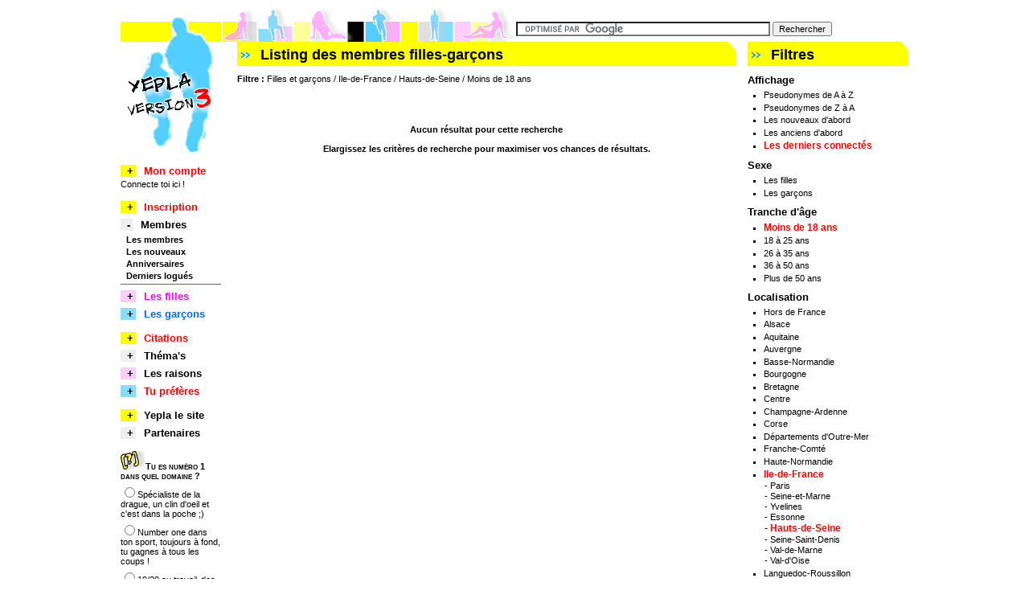

--- FILE ---
content_type: text/html; charset=iso-8859-1
request_url: http://www.yepla.com/liste-filles-garcons/ile-de-france/hauts-de-seine/moins-18ans.php
body_size: 3925
content:
<!DOCTYPE html 
     PUBLIC "-//W3C//DTD XHTML 1.0 Strict//EN"
     "http://www.w3.org/TR/xhtml1/DTD/xhtml1-strict.dtd">
<html>
<head>
<meta http-equiv="Content-Type" content="text/html; charset=iso-8859-1"/>
<title>Filles et garçons / Ile-de-France / Hauts-de-Seine / Moins de 18 ans - YEPLA</title>
<meta name="description" content="Filles et garçons / Ile-de-France / Hauts-de-Seine / Moins de 18 ans. Rencontres gratuites pour filles et garcons sur Yepla."/><meta name="keywords" content="rencontre hauts-de-seine, hauts-de-seine, rencontre ile-de-france, ile-de-france, rencontre moins-18ans, moins-18ans, rencontre filles-garcons, filles-garcons, Filles et garçons / Ile-de-France / Hauts-de-Seine / Moins de 18 ans, rencontres, rencontre, rencontrer, rencontre gratuite, rencontres gratuites, fille, filles, garcons, garcon"/>	<link rel="shortcut icon" href="/favicon.ico"/>
<script type="text/javascript">function menuCompte(){return tabMenu=new Array('<input type="text" tabindex="1" id="cnxPseudo" name="loginAUTH" value="Pseudo" class="cnxInput" onfocus="cnxFocus(this.id);" onblur="cnxBlur(this.id);" />','<input type="password" tabindex="2" value="*****" id="cnxMdp" name="passAUTH" class="cnxInput" onfocus="cnxFocus(this.id);" onblur="cnxBlur(this.id);" />','<a href="/pass-perdu.php" tabindex="4" id="cnxPb">Un problème ?</a> <input type="submit" tabindex="3" id="cnxOK" value="OK" />');}</script>
<script src="http://www.yepla.com/mef-menu.js+one.js+sondage.js+listing.js.pagespeed.jc.ejU7Z6PRKw.js"></script><script>eval(mod_pagespeed_MqRNGBpoPE);</script>
<script>eval(mod_pagespeed_nunv2kmbpG);</script>
<script>eval(mod_pagespeed_tFo6YuT53b);</script>
<link rel="stylesheet" type="text/css" href="http://www.yepla.com/A.one.css+listing.css+page.css,Mcc.iQy9sR4cKj.css.pagespeed.cf.O8bwLKOFCb.css"/>
<script>eval(mod_pagespeed_VkwiKQWvJ_);</script></head>
<body onload="window.defaultStatus='YEPLA';return true" onmouseover="window.status='YEPLA';return true" onmousedown="window.status='YEPLA';return true">
<div id="main">
<div id="c1logo"><a href="/" title="Rencontres gratuites filles et garçons"><img src="/images/logos/logo-v3-2.gif" alt="Rencontres gratuites filles et garçons" style="margin-bottom:10px;"/></a></div>
<div id="centre">
<div id="c2">
<table id="GGsearch"><tr><td>
<script type="text/javascript" src="http://www.google.com/jsapi"></script>
<script type="text/javascript">google.load('search','1');google.setOnLoadCallback(function(){google.search.CustomSearchControl.attachAutoCompletion('partner-pub-8152883023388190:1261043176',document.getElementById('q'),'cse-search-box');});</script>
<form action="http://www.yepla.com/google.php" id="cse-search-box">
<div>
<input type="hidden" name="cx" value="partner-pub-8152883023388190:1261043176"/>
<input type="hidden" name="cof" value="FORID:10"/>
<input type="hidden" name="ie" value="ISO-8859-1"/>
<input type="text" name="q" id="q" autocomplete="off" size="50"/>
<input type="submit" name="sa" value="Rechercher"/>
</div>
</form>
<script type="text/javascript" src="http://www.google.fr/cse/brand?form=cse-search-box&lang=fr"></script>
</td></tr></table>
<table cellspacing="0" style="width:100%;"><tr>
<td id="listing">
<h1 class="title2">Listing des membres filles-garçons</h1>
<div class="content">
<h2 style="font-size:11px; font-weight:normal;"><strong>Filtre :</strong> Filles et garçons / Ile-de-France / Hauts-de-Seine / Moins de 18 ans</h2>
<br/>
<p>
<script type="text/javascript">google_ad_client="pub-8152883023388190";google_ad_slot="6462126675";google_ad_width=468;google_ad_height=15;</script>
<script type="text/javascript" src="http://pagead2.googlesyndication.com/pagead/show_ads.js"></script>
</p>
<br/><p style="text-align:center; font-weight:bold;">Aucun résultat pour cette recherche<br/><br/>
Elargissez les critères de recherche pour maximiser vos chances de résultats.</p>
</div>
</td>
<td id="tdFiltre">
<h1 class="title2">Filtres</h1>
<div class="content">
<h2>Affichage</h2>
<ul>
<li><a href="/listing-aff1.php">Pseudonymes de A à Z</a></li>
<li><a href="/listing-aff2.php">Pseudonymes de Z à A</a></li>
<li><a href="/listing-aff3.php">Les nouveaux d'abord</a></li>
<li><a href="/listing-aff4.php">Les anciens d'abord</a></li>
<li><h1><a href="/listing-aff5.php">Les derniers connectés</a></h1></li>
</ul>
<h2>Sexe</h2>
<ul>
<li><a href="/liste-filles/ile-de-france/hauts-de-seine/moins-18ans.php" title="Les filles">Les filles</a></li>
<li><a href="/liste-garcons/ile-de-france/hauts-de-seine/moins-18ans.php" title="Les garçons">Les garçons</a></li>
</ul>
<h2>Tranche d'âge</h2>
<ul>
<li><h1><a href="/liste-filles-garcons/ile-de-france/hauts-de-seine/tous-ages.php" title="Enlever ce filtre : Moins de 18 ans">Moins de 18 ans</a></h1></li>
<li><a href="/liste-filles-garcons/ile-de-france/hauts-de-seine/18-25ans.php" title="18 à 25 ans">18 à 25 ans</a></li>
<li><a href="/liste-filles-garcons/ile-de-france/hauts-de-seine/26-35ans.php" title="26 à 35 ans">26 à 35 ans</a></li>
<li><a href="/liste-filles-garcons/ile-de-france/hauts-de-seine/36-50ans.php" title="36 à 50 ans">36 à 50 ans</a></li>
<li><a href="/liste-filles-garcons/ile-de-france/hauts-de-seine/plus-50ans.php" title="Plus de 50 ans">Plus de 50 ans</a></li>
</ul>
<h2>Localisation</h2>
<ul>
<li><a href="/liste-filles-garcons/hors-de-france/moins-18ans.php" title="Hors de France">Hors de France</a></li>
<li><a href="/liste-filles-garcons/alsace/moins-18ans.php" title="Alsace">Alsace</a></li>
<li><a href="/liste-filles-garcons/aquitaine/moins-18ans.php" title="Aquitaine">Aquitaine</a></li>
<li><a href="/liste-filles-garcons/auvergne/moins-18ans.php" title="Auvergne">Auvergne</a></li>
<li><a href="/liste-filles-garcons/basse-normandie/moins-18ans.php" title="Basse-Normandie">Basse-Normandie</a></li>
<li><a href="/liste-filles-garcons/bourgogne/moins-18ans.php" title="Bourgogne">Bourgogne</a></li>
<li><a href="/liste-filles-garcons/bretagne/moins-18ans.php" title="Bretagne">Bretagne</a></li>
<li><a href="/liste-filles-garcons/centre/moins-18ans.php" title="Centre">Centre</a></li>
<li><a href="/liste-filles-garcons/champagne-ardenne/moins-18ans.php" title="Champagne-Ardenne">Champagne-Ardenne</a></li>
<li><a href="/liste-filles-garcons/corse/moins-18ans.php" title="Corse">Corse</a></li>
<li><a href="/liste-filles-garcons/departements-doutre-mer/moins-18ans.php" title="Départements d'Outre-Mer">Départements d'Outre-Mer</a></li>
<li><a href="/liste-filles-garcons/franche-comte/moins-18ans.php" title="Franche-Comté">Franche-Comté</a></li>
<li><a href="/liste-filles-garcons/haute-normandie/moins-18ans.php" title="Haute-Normandie">Haute-Normandie</a></li>
<li><h1><a href="/liste-filles-garcons/moins-18ans.php" title="Enlever ce filtre : Ile-de-France">Ile-de-France</a></h1></li>
<li class="dep">- <a href="/liste-filles-garcons/ile-de-france/paris/moins-18ans.php" title="Paris">Paris</a></li>
<li class="dep">- <a href="/liste-filles-garcons/ile-de-france/seine-et-marne/moins-18ans.php" title="Seine-et-Marne">Seine-et-Marne</a></li>
<li class="dep">- <a href="/liste-filles-garcons/ile-de-france/yvelines/moins-18ans.php" title="Yvelines">Yvelines</a></li>
<li class="dep">- <a href="/liste-filles-garcons/ile-de-france/essonne/moins-18ans.php" title="Essonne">Essonne</a></li>
<li class="dep"><h1>- <a href="/liste-filles-garcons/ile-de-france/moins-18ans.php" title="Enlever ce filtre : Hauts-de-Seine">Hauts-de-Seine</a></h1></li>
<li class="dep">- <a href="/liste-filles-garcons/ile-de-france/seine-saint-denis/moins-18ans.php" title="Seine-Saint-Denis">Seine-Saint-Denis</a></li>
<li class="dep">- <a href="/liste-filles-garcons/ile-de-france/val-de-marne/moins-18ans.php" title="Val-de-Marne">Val-de-Marne</a></li>
<li class="dep">- <a href="/liste-filles-garcons/ile-de-france/val-doise/moins-18ans.php" title="Val-d'Oise">Val-d'Oise</a></li>
<li><a href="/liste-filles-garcons/languedoc-roussillon/moins-18ans.php" title="Languedoc-Roussillon">Languedoc-Roussillon</a></li>
<li><a href="/liste-filles-garcons/limousin/moins-18ans.php" title="Limousin">Limousin</a></li>
<li><a href="/liste-filles-garcons/lorraine/moins-18ans.php" title="Lorraine">Lorraine</a></li>
<li><a href="/liste-filles-garcons/midi-pyrenees/moins-18ans.php" title="Midi-Pyrénées">Midi-Pyrénées</a></li>
<li><a href="/liste-filles-garcons/nord-pas-de-calais/moins-18ans.php" title="Nord-Pas-de-Calais">Nord-Pas-de-Calais</a></li>
<li><a href="/liste-filles-garcons/pays-de-la-loire/moins-18ans.php" title="Pays de la Loire">Pays de la Loire</a></li>
<li><a href="/liste-filles-garcons/picardie/moins-18ans.php" title="Picardie">Picardie</a></li>
<li><a href="/liste-filles-garcons/poitou-charentes/moins-18ans.php" title="Poitou-Charentes">Poitou-Charentes</a></li>
<li><a href="/liste-filles-garcons/provence-alpes-cote-dazur/moins-18ans.php" title="Provence-Alpes-Côte-d'Azur">Provence-Alpes-Côte-d'Azur</a></li>
<li><a href="/liste-filles-garcons/rhone-alpes/moins-18ans.php" title="Rhône-Alpes">Rhône-Alpes</a></li>
<li><a href="/liste-filles-garcons/territoires-doutre-mer/moins-18ans.php" title="Territoires d'Outre-Mer">Territoires d'Outre-Mer</a></li>
</ul>
</div>
<div class="content" style="padding-left:10px;">
<script type="text/javascript">google_ad_client="pub-8152883023388190";google_ad_slot="3905783793";google_ad_width=160;google_ad_height=600;</script>
<script type="text/javascript" src="http://pagead2.googlesyndication.com/pagead/show_ads.js"></script>
</div>
</td>
</tr></table>
</div>
<div id="c1">
<form action="/log-in.php" method="post"><div id="menuRub-mon_compte" class="menuRub">
<h2><span id="menuPuce-mon_compte" onclick="menuOpen('mon_compte');">+</span><a href="#" id="menuTitre-mon_compte" class="red" onclick="document.getElementById('menuPuce-mon_compte').onclick();  return false;">Mon compte</a></h2><p>Connecte toi ici !</p></div>
</form><div id="menuRub-inscription" class="menuRub">
<h2><span id="menuPuce-inscription" onclick="menuOpen('inscription');">+</span><a href="/inscription.php" title="Inscription gratuite, simple et rapide" class="red">Inscription</a></h2></div>
<div id="menuRub-membres" class="menuRub">
<h2><span id="menuPuce-membres" onclick="menuClose('membres');">-</span><a href="/liste-filles-garcons/tous-ages.php" title="Voir l'ensemble des membres">Membres</a></h2><ul id="menuLien-membres">
<li><a href="/liste-filles-garcons/tous-ages.php" title="Voir l'ensemble des membres">Les membres</a></li>
<li><a href="/listing-aff3.php" title="Découvrir les nouveaux membres">Les nouveaux</a></li>
<li><a href="/anniversaire.php" title="Les anniversaires à souhaiter">Anniversaires</a></li>
<li><a href="/listing-aff5.php" title="Les derniers membres logués">Derniers logués</a></li>
</ul>
</div>
<div id="menuRub-filles" class="menuRub">
<h2><span id="menuPuce-filles" onclick="menuOpen('filles');">+</span><a href="/liste-filles/tous-ages.php" title="Voir toutes les filles" style="color:#FF00FF;">Les filles</a></h2></div>
<div id="menuRub-garcons" class="menuRub">
<h2><span id="menuPuce-garcons" onclick="menuOpen('garcons');">+</span><a href="/liste-garcons/tous-ages.php" title="Voir tous les garçons" style="color:#0066FF;">Les garçons</a></h2></div>
<div id="menuRub-citations" class="menuRub">
<h2><span id="menuPuce-citations" onclick="menuOpen('citations');">+</span><a href="/citations/" title="Citations, proverbes, belles phrases, poèmes et sms" class="red">Citations</a></h2></div>
<div id="menuRub-themas" class="menuRub">
<h2><span id="menuPuce-themas" onclick="menuOpen('themas');">+</span><a href="/thematiques/" title="Les fiches thématiques complétées">Théma's</a></h2></div>
<div id="menuRub-raisons" class="menuRub">
<h2><span id="menuPuce-raisons" onclick="menuOpen('raisons');">+</span><a href="/raisons/" title="Les bonnes raisons">Les raisons</a></h2></div>
<div id="menuRub-tu_preferes" class="menuRub">
<h2><span id="menuPuce-tu_preferes" onclick="menuOpen('tu_preferes');">+</span><a href="/tu-preferes/" title="Tu préfères ?" class="red">Tu préfères</a></h2></div>
<div id="menuRub-yepla" class="menuRub">
<h2><span id="menuPuce-yepla" onclick="menuOpen('yepla');">+</span><a href="/logos-themes.php">Yepla le site</a></h2></div>
<div id="menuRub-partenaires" class="menuRub">
<h2><span id="menuPuce-partenaires" onclick="menuOpen('partenaires');">+</span><a href="/partenaire.php" title="Partenaires">Partenaires</a></h2></div>
<div id="sondage" style="margin-top:15px;">
<script type="text/javascript">getSondage();</script>
</div>
<div style="margin-top:10px; text-align:center;" id="xiti-logo">
<a href="http://www.xiti.com/xiti.asp?s=186292" title="Mesurez votre audience">
<script type="text/javascript">Xt_param='s=186292&p=moins-18ans.php';Xt_r=document.referrer;Xt_h=new Date();Xt_i='<img alt="Stats rencontres" width="39" height="25" border="0" ';Xt_i+='src="http://logv27.xiti.com/hit.xiti?'+Xt_param;Xt_i+='&hl='+Xt_h.getHours()+'x'+Xt_h.getMinutes()+'x'+Xt_h.getSeconds();if(parseFloat(navigator.appVersion)>=4)
{Xt_s=screen;Xt_i+='&r='+Xt_s.width+'x'+Xt_s.height+'x'+Xt_s.pixelDepth+'x'+Xt_s.colorDepth;}
document.write(Xt_i+'&ref='+Xt_r.replace(/[<>"]/g,'').replace(/&/g,'$')+'" title="Analyse d\'audience">');</script>
<object>
<noscript>
<div id="xiti-logo-noscript">
Mesure d'audience ROI frequentation par <img width="39" height="25" src="http://logv27.xiti.com/hit.xiti?s=186292&amp;p=moins-18ans.php" alt="Analyse rencontres"/>
</div>
</noscript>
</object>
</a>
</div>
</div>
</div>
</div>
<script type="text/javascript">var _gaq=_gaq||[];_gaq.push(['_setAccount','UA-609356-1']);_gaq.push(['_trackPageview']);_gaq.push(['_trackPageLoadTime']);(function(){var ga=document.createElement('script');ga.type='text/javascript';ga.async=true;ga.src=('https:'==document.location.protocol?'https://ssl':'http://www')+'.google-analytics.com/ga.js';var s=document.getElementsByTagName('script')[0];s.parentNode.insertBefore(ga,s);})();</script>
</body>
</html>

--- FILE ---
content_type: text/html; charset=iso-8858-1
request_url: http://www.yepla.com/sondage.php
body_size: 480
content:
	<head/><form name="sondage" action="#" method="post">
<input name="sondNum" type="hidden" value="4"/>
<div>
<p id="sondQ"><img src="/images/question.gif" alt="Question ?"/>Tu es numéro 1 dans quel domaine ?</p>
<p><input name="sondVote" type="radio" value="1" onclick="voteSondage(this.value)"/>Spécialiste de la drague, un clin d'oeil et c'est dans la poche ;)</p>
<p><input name="sondVote" type="radio" value="2" onclick="voteSondage(this.value)"/>Number one dans ton sport, toujours à fond, tu gagnes à tous les coups !</p>
<p><input name="sondVote" type="radio" value="3" onclick="voteSondage(this.value)"/>19/20 au travail, t'es perfectionniste et tout ce que tu entreprends est une réussite :)</p>
<p><input name="sondVote" type="radio" value="4" onclick="voteSondage(this.value)"/>Premier sur la déconne, tu dégaines les vannes 24h/24 :D</p>
<p><input name="sondVote" type="radio" value="5" onclick="voteSondage(this.value)"/>Au top de la mode, tu possèdes le dernier gadget high-tech et un style de fashion victim :p</p>
</div>
</form>


--- FILE ---
content_type: text/html; charset=utf-8
request_url: https://www.google.com/recaptcha/api2/aframe
body_size: 118
content:
<!DOCTYPE HTML><html><head><meta http-equiv="content-type" content="text/html; charset=UTF-8"></head><body><script nonce="bhIL-NEpvfMxBXQBmahdZg">/** Anti-fraud and anti-abuse applications only. See google.com/recaptcha */ try{var clients={'sodar':'https://pagead2.googlesyndication.com/pagead/sodar?'};window.addEventListener("message",function(a){try{if(a.source===window.parent){var b=JSON.parse(a.data);var c=clients[b['id']];if(c){var d=document.createElement('img');d.src=c+b['params']+'&rc='+(localStorage.getItem("rc::a")?sessionStorage.getItem("rc::b"):"");window.document.body.appendChild(d);sessionStorage.setItem("rc::e",parseInt(sessionStorage.getItem("rc::e")||0)+1);localStorage.setItem("rc::h",'1769407733989');}}}catch(b){}});window.parent.postMessage("_grecaptcha_ready", "*");}catch(b){}</script></body></html>